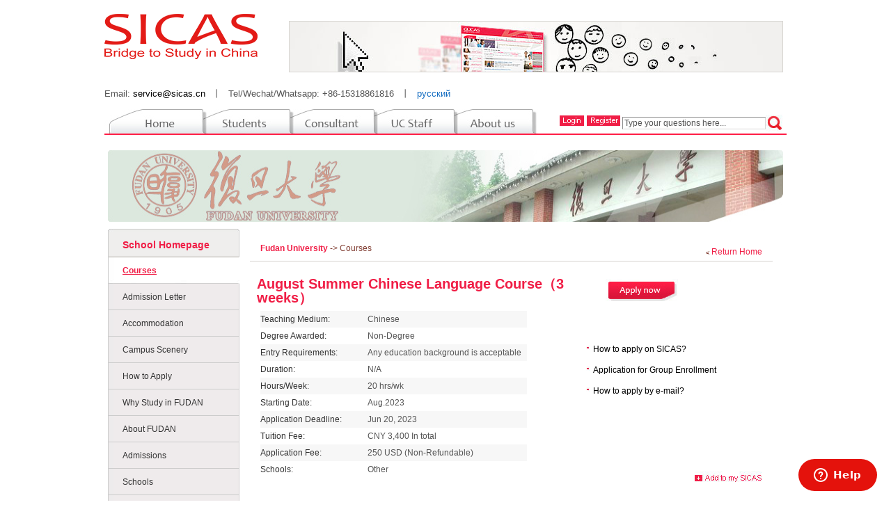

--- FILE ---
content_type: text/html
request_url: https://www.sicas.cn/school/91/Course_26179.shtml
body_size: 9540
content:
<!DOCTYPE html PUBLIC "-//W3C//DTD XHTML 1.0 Transitional//EN" "http://www.w3.org/TR/xhtml1/DTD/xhtml1-transitional.dtd">
<html xmlns="http://www.w3.org/1999/xhtml" xml:lang="en" lang="en">
<head>
<meta name=viewport content="width=device-width, initial-scale=1">
<meta http-equiv="Content-Type" content="text/html; charset=utf-8" />
<title>study August Summer Chinese Language Course(in Chinese) in China, study in china, study 

August Summer Chinese Language Course (in Chinese) in Fudan University

 </title>
<meta name="keywords" content="study August Summer Chinese Language Course(in Chinese) in China, study in china, study 

August Summer Chinese Language Course (in Chinese) in Fudan University

 " />
<meta name="description" content="August Summer Chinese Language Course(in Chinese) in Fudan University is taught in Chinese with the course duration of 3 weeks. 

SICAS(Study In China Admission System) offers  online admission for 
international students to Study in  Fudan University in the most accurate, effective and safe way." />
<link rel="shortcut icon" type="image/x-icon" href="http://www.sicas.cn/favicon.ico" />
<link href="/style/public.css" rel="stylesheet" type="text/css" />
 <link href="/style/schoolab.css" rel="stylesheet" type="text/css" />
<script type="text/javascript" src="https://ajax.googleapis.com/ajax/libs/jquery/3.6.0/jquery.min.js"></script>
 <script src="https://www.sicas.cn/layer/layer.js" type="text/javascript"></script>
<script type="text/javascript" src="https://cdn.sicas.cn/js/top.js"></script>
<script type="text/javascript">
  function checkcollect(col_id)
  {
   var col_t = 1; 
   $.post("/ajax/checkCollect.aspx", { col_id: col_id, col_t: col_t }, function(data) { alert(data.info);  }, "json");
}
</script>
</head>
<body>
﻿<div class="head center">
<img src="/images/logo_sicas_red.png"  align="left" />
<div style="width:717px; height:82px; float:right; padding:10px 5px 0 30px; ">
<img class="border2" src="/images/banner02.jpg" align="right"/>
</div></div>
 <div style="width: 980px;font-size: 13px; padding: 5px 0; margin: 0px auto 2px;"><span>Email: <a style="font-size: 13px;" target="_blank" href="mailto:&#115;&#101;&#114;&#118;&#105;&#099;&#101;&#064;&#115;&#105;&#099;&#097;&#115;&#046;&#099;&#110;" rel="nofollow">&#115;&#101;&#114;&#118;&#105;&#099;&#101;&#064;&#115;&#105;&#099;&#097;&#115;&#046;&#099;&#110;</a></span><i style="margin:0 10px;font-style:normal">丨</i><span>Tel/Wechat/Whatsapp: +86-15318861816</span><i style="margin:0 10px;font-style:normal">丨</i><a style="color:#116BC0;" href='http://www.sicas.ru' target='_blank' rel="nofollow">русский</a></div><!--nav开始-->
<div class="nav2 center">      
<div class="left">
    <div class="tab">
        <table width="624" border="0" cellpadding="0" cellspacing="0">
            <tbody>
                <tr>
                    <td><a href="https://www.sicas.cn" onmouseover="showMenu(1)" onmouseout="outMenu(1)">
                        <img src="/images/top_1_white.gif" id="src1"  alt="index"/></a></td>
                    <td><a href="/Students/index.aspx" onmouseover="showMenu(2)" onmouseout="outMenu(2)">
                        <img src="/images/top_2_white.gif" id="src2" alt="student"/></a></td>
                    <td><a href="/Consultant/index.aspx" onmouseover="showMenu(3)" onmouseout="outMenu(3)">
                        <img src="/images/top_3_white.gif" id="src3" alt="consultant"/></a></td>
                    <td><a href="/SchoolLogin.aspx" onmouseover="showMenu(4)" onmouseout="outMenu(4)">
                        <img src="/images/top_4_white.gif" id="src4" alt="uc staff"/></a></td>
                    <td><a href="/About/index.aspx" onmouseover="showMenu(5)" onmouseout="outMenu(5)">
                        <img src="/images/top_5_white.gif" id="src5" alt="ablout us"/></a></td>
                </tr>
            </tbody>
        </table>
        </div>
  </div>
    
    <script type="text/javascript">
        var _menuid = 0;
        function showMenu(i)
        {
            if (i > 0)
            {
                $("#src" + i).attr("src", "/images/top_" + i + "_now.gif");
                if (i - 1 != _menuid)
                $("#src" + (i - 1)).attr("src", "/images/top_" + (i - 1) + "_pre.gif");
             }
        }
        function outMenu(i)
        {
            if (i != _menuid )
            {
                $("#src" + i).attr("src", "/images/top_" + i + "_white.gif");
                    if (i - 1 != _menuid)
                  $("#src" + (i - 1)).attr("src", "/images/top_" + (i - 1) + "_white.gif");
                  $("#src" + (_menuid - 1)).attr("src", "/images/top_" + (_menuid - 1) + "_pre.gif");
              }
        }
        function checkindex()
        {
            $.post("/ajax/checkindex.aspx", function(data) { $("#loginxx").html(data) }, "html");
        }
        window.onload = function()
        {
            showMenu(0);
            checkindex();
        }
        function loginout()
        {
              window.location.href='/logout.aspx';
//            window.parent.location.replace('<%=ResolveUrl("~/logout.aspx") %>'); // 
//            window.event.returnValue = false;
        }
</script>

 <script type="text/javascript">
     function checkfindfaq()
     {
         var url = "/faq/faq_l.aspx?s=pf";
         var faqkey = document.getElementById("key").value;
         if (faqkey != "")
             url += "&fkey=" + encodeURI(faqkey);
         window.location.href = url;
      }
 </script>
 
 
<div class="right">
    <div class="minnav">    <span class="f_r" style="margin-top:10px;line-height:24px" id="loginxx">
    
      
      </span></div>
  </div>
  
    </div>
<!--navend-->
<!--main start-->
<div class="main center">
  <div class="banner"><img  src="/images/schoollogo/20110930135545239.jpg"  width="970" height="103"  /></div>
  <!--main left开始-->
  <table width="100%" border="0" cellspacing="0" cellpadding="0">
    <tr>
      <td width="19%" valign="top" style="background-color:#fff;"><div class="leftnav"><img src="/images/08pic01.jpg" alt="School Homepage"/><div style="background:url(/images/icon10.jpg) bottom no-repeat ; height:36px; line-height:36px;  border-left: solid 1px #cccccc; border-right: solid 1px #cccccc; padding-left:20px; font-weight:bold; background-color:#efeeed; " class="link1" ><a href="/School/91/index.shtml" style="font-size:14px;">School Homepage</a></div>
<ul>
      <li><a href="/School/SchoolCourses.aspx?id=91&d=2">Courses</a></li>
      <li><a href="/School/SchoolLetter.aspx?id=91">Admission Letter</a></li>
      <li><a href="/School/91/1170.shtml">Accommodation</a></li><li><a href="/School/91/1173.shtml">Campus Scenery</a></li><li><a href="/School/91/1166.shtml">How to Apply</a></li><li><a href="/School/91/1167.shtml">Why Study in FUDAN</a></li><li><a href="/School/91/1168.shtml">About FUDAN</a></li><li><a href="/School/91/1169.shtml">Admissions</a></li><li><a href="/School/91/2314.shtml">Schools</a></li><li><a href="/School/91/1171.shtml">Fees</a></li><li><a href="/School/Scholarships/ScholarshipsList.aspx?id=91">Scholarships</a></li><li><a href="/School/91/2739.shtml">Students services</a></li><li><a href="/School/91/2115.shtml">News</a></li>
      </ul>
</div>
<div style="background-color:#FFF;  overflow:hidden; padding-bottom:6px;"><img src="/images/08pic04.jpg"  /></div>
<ul style="width:189px" id="autul">

</ul>
<script type="text/javascript">
    var aindex = 0;
    var auhmax = 0;
    var timerAuthor = null;
    function checkAuthorization() {
        if (aindex > auhmax)
            aindex = 0;
        $("#autul").find("li").hide().eq(aindex).fadeIn("normal");
        aindex++;
    }
    if (auhmax >= 1) {
        timerAuthor = window.setInterval("checkAuthorization()", 2000); 
    }
</script>
<!--<img src="/images/08pic05.jpg"  />
<ul style="width:189px;height:280px;overflow:hidden" id="school_adul">
<li ><a href="/Students/Info/Content_180412131924977.shtml" target='_blank'><img src="/AdSicas/scholarships_ad.jpg"  /></a></li>
<li style="display:none"><a href="/Students/Info/List_154_120515092715387.shtml" target='_blank'><img src="/AdSicas/letter_ad.jpg"  /></a></li>
<li style="display:none"><a href="/Students/Info/Content_180731191836510.shtml" target='_blank'><img src="/AdSicas/mbbs_ad.jpg"  /></a></li>
<li style="display:none"><a href="/Students/Info/Content_18080911234364.shtml" target='_blank'><img src="/AdSicas/enginer_ad.jpg"  /></a></li>
</ul>-->
 <!--
<script type="text/javascript">
    var sadindex = 1;
    var timerSchool = null;
    function checkSchoolAd() {
        if (sadindex > 3)
            sadindex = 0;
        $("#school_adul").find("li").hide().eq(sadindex).fadeIn("normal");
        sadindex++;
    }
    timerSchool = window.setInterval("checkSchoolAd()", 3000); 
</script>
-->
</td>
      <td width="81%" valign="top"><div class="right">
          <div style="height:36px; border-bottom: solid 1px #d7d5d1; line-height:36px; padding-left:15px; padding-right:15px;"><span class="f_r" style="padding-top:5px;" ><img src="/images/icon11.jpg" align="absmiddle"  /> <span class="link1"><a href="/School/91/">Return Home</a></span></span><span class="link6"><a href="http://www.sicas.cn/School/91" alt="Fudan University">Fudan University </a></span><span style=" color:#823f34;">-> Courses</span></div>
          <div class="rightz">
            <div style="padding-top:8px;">
              <table width="100%" border="0" cellspacing="0" cellpadding="0">
                <tr>
                  <td width="70%"><h1 class="wen20">August Summer Chinese Language Course（3 weeks）</h1></td>
                  <td width="12%"><img src="/images/08pic06.jpg" id="Apply_Id" onclick="ApplyToMy(26179)" style="cursor:pointer"   /></td>
                  <td width="18%" align="right"> </td>
                </tr>
              </table>
            </div>
            <div class="rightt2">
              <div class="bgnei" style="padding-left:5px;">
                <table width="100%" border="0" cellspacing="0" cellpadding="0">
                  <tr class="t1">
                    <td width="40%" height="24" class="wen33 font11">Teaching Medium:</td>
                    <td width="60%"  class="font11">Chinese</td>
                  </tr>
                  <tr>
                    <td height="24"  class="wen33 font11">Degree Awarded:</td>
                    <td  class="font11">Non-Degree </td>
                  </tr>
                  <tr class="t1">
                    <td height="24"  class="wen33 font11">Entry Requirements:</td>
                    <td  class="font11">Any education background is acceptable </td>
                  </tr>
                  <tr>
                    <td height="24"  class="wen33 font11">Duration:</td>
                    <td  class="font11">N/A  </td>
                  </tr>
                  <tr class="t1">
                    <td height="24"  class="wen33 font11">Hours/Week:</td>
                    <td  class="font11">20   hrs/wk </td>
                  </tr>
                  <tr >
                    <td height="24"  class="wen33 font11">Starting Date:</td>
                    <td  class="font11">Aug.2023 </td>
                  </tr>
                  <tr class="t1">
                    <td height="24"  class="wen33 font11">Application Deadline:</td>
                    <td  class="font11">Jun 20, 2023 </td>
                  </tr>
                  <tr >
                    <td height="24" class="wen33 font11">Tuition Fee:<br /></td>
                    <td  class="font11">CNY 3,400  In total</td>
                  </tr>
                  <tr class="t1">
                    <td height="24" class="wen33 font11">Application Fee:<br /></td>
                    <td  class="font11">250 USD (Non-Refundable) </td>
                  </tr>
                  <tr   >
                    <td height="24" class="wen33 font11">Schools:</td>
                    <td  class="font11">Other</td>
                  </tr>
                </table>
              </div>
              <div style="float:left; width:340px;">
                <table width="100%" border="0" cellspacing="0" cellpadding="0">
                  <tr>
                    <td valign="top" height="198"><div class="bgright">
                        <!--course-->
<ul>
<li><a href='/Students/Info/Content_110625102317316.shtml'>How to apply on SICAS?</a></li>
<li><a >Application for Group Enrollment</a></li>
 <li><a href='/Students/Info/Content_120505151055974.shtmll'>How to apply by e-mail?</a> </li>
</ul>
<!--course-->
                      </div></td>
                  </tr>
                  <tr>
                    <td align="right"><a href="javascript:;" id="Coll_Id"  onclick="CompareToMy(26179)" ><img src="/images/08pic08.jpg"  border="0"  /></a></td>
                  </tr>
                </table>
              </div>
            </div>
            <div class="rightt3">
              <div class=" left">
                <div class="bt "><span class="f_r" onclick="coursedeatil()"><img src="/images/08icon10.jpg" style="cursor:pointer;"  /></span><span class="link11"><a href="#">Program Description</a></span></div>
                <div class="zhu">
                  <p><span class="wen33"  id="coursedeatil"><p>
	<strong><span style="font-family:Arial;font-size:12px;">Hosting Department: </span></strong><span style="font-family:Arial;font-size:12px;">International Cultural Exchange School, 
Fudan University.</span> 
</p>
<p>
	<strong><span style="font-family:Arial;font-size:12px;">Course Schedule</span></strong> 
</p>
<p>
	<span style="font-family:Arial;font-size:12px;">Below are the 4 weeks curriculum, you can choose to study 2 weeks, 3 weeks or 
4 weeks.</span> 
</p>
<table class="table_nice" cellspacing="0" cellpadding="2" border="1" style="width:40%;">
	<tbody>
		<tr>
			<th colspan="2">
				<span style="font-family:Arial;font-size:12px;">No.</span> 
			</th>
			<th colspan="2">
				<span style="font-family:Arial;font-size:12px;">Date</span> 
			</th>
			<th colspan="2">
				<span style="font-family:Arial;font-size:12px;">Day</span> 
			</th>
			<th>
				<span style="font-family:Arial;font-size:12px;">Morning</span> 
			</th>
			<th>
				<span style="font-family:Arial;font-size:12px;">Afternoon</span> 
			</th>
			<th>
				<span style="font-family:Arial;font-size:12px;">Evening</span> 
			</th>
		</tr>
		<tr>
			<td colspan="2">
				<span style="font-family:Arial;font-size:12px;">1</span> 
			</td>
			<td colspan="2">
				<span style="font-family:Arial;font-size:12px;">8/4</span> 
			</td>
			<td colspan="2">
				<br />
<span style="font-family:Arial;font-size:12px;">(Sat)</span> 
			</td>
			<td colspan="3">
				<span style="font-family:Arial;font-size:12px;">Registration 9:00- 17:00</span><br />
<span style="font-family:Arial;font-size:12px;">Room 409, Guanghua Building(East 
Sub-building), No. 220 Handan Road, Fudan University</span> 
			</td>
		</tr>
		<tr>
			<td colspan="2">
				<span style="font-family:Arial;font-size:12px;">2</span> 
			</td>
			<td colspan="2">
				<span style="font-family:Arial;font-size:12px;">8/5</span> 
			</td>
			<td colspan="2">
				<br />
<span style="font-family:Arial;font-size:12px;">(Sun)</span> 
			</td>
			<td colspan="3">
				<span style="font-family:Arial;font-size:12px;">9:00 Placement Test</span><br />
<span style="font-family:Arial;font-size:12px;">The Fifth and Fourth Floors, Guanghua 
Building(East Sub-building), No. 220 Handan Road, Fudan 
University</span><br />
<span style="font-family:Arial;font-size:12px;">14:00&nbsp;students and teachers meet in classes; buying textbooks </span><br />
<span style="font-family:Arial;font-size:12px;">15:00 campus tour&nbsp; guided by teachers</span> 
			</td>
		</tr>
		<tr>
			<td colspan="2">
				<span style="font-family:Arial;font-size:12px;">3</span> 
			</td>
			<td colspan="2">
				<span style="font-family:Arial;font-size:12px;">8/6</span> 
			</td>
			<td colspan="2">
				<br />
<span style="font-family:Arial;font-size:12px;">(Mon)</span> 
			</td>
			<td>
				<span style="font-family:Arial;font-size:12px;">8:00---11:35 </span><br />
<span style="font-family:Arial;font-size:12px;">Chinese Lesson</span> 
			</td>
			<td>
				<span style="font-family:Arial;font-size:12px;">&nbsp;</span> 
			</td>
			<td>
				<span style="font-family:Arial;font-size:12px;">&nbsp;</span> 
			</td>
		</tr>
		<tr>
			<td colspan="2">
				<span style="font-family:Arial;font-size:12px;">4</span> 
			</td>
			<td colspan="2">
				<span style="font-family:Arial;font-size:12px;">8/7</span> 
			</td>
			<td colspan="2">
				<br />
<span style="font-family:Arial;font-size:12px;">(Tue)</span> 
			</td>
			<td>
				<span style="font-family:Arial;font-size:12px;">8:00---11:35 </span><br />
<span style="font-family:Arial;font-size:12px;">Chinese Lesson</span> 
			</td>
			<td>
				<span style="font-family:Arial;font-size:12px;">Taiji Boxing</span> 
			</td>
			<td>
				<span style="font-family:Arial;font-size:12px;">&nbsp;</span> 
			</td>
		</tr>
		<tr>
			<td colspan="2">
				<span style="font-family:Arial;font-size:12px;">5</span> 
			</td>
			<td colspan="2">
				<span style="font-family:Arial;font-size:12px;">8/8</span> 
			</td>
			<td colspan="2">
				<br />
<span style="font-family:Arial;font-size:12px;">(Wed)</span> 
			</td>
			<td>
				<span style="font-family:Arial;font-size:12px;">8:00---11:35 </span><br />
<span style="font-family:Arial;font-size:12px;">Chinese Lesson</span> 
			</td>
			<td>
				<span style="font-family:Arial;font-size:12px;">&nbsp;</span> 
			</td>
			<td>
				<span style="font-family:Arial;font-size:12px;">&nbsp;</span> 
			</td>
		</tr>
		<tr>
			<td colspan="2">
				<span style="font-family:Arial;font-size:12px;">6</span> 
			</td>
			<td colspan="2">
				<span style="font-family:Arial;font-size:12px;">8/9</span> 
			</td>
			<td colspan="2">
				<br />
<span style="font-family:Arial;font-size:12px;">(Thu)</span> 
			</td>
			<td>
				<span style="font-family:Arial;font-size:12px;">8:00---11:35 </span><br />
<span style="font-family:Arial;font-size:12px;">Chinese Lesson</span> 
			</td>
			<td>
				<span style="font-family:Arial;font-size:12px;">&nbsp;</span> 
			</td>
			<td>
				<br />
<span style="font-family:Arial;font-size:12px;">Huangpu River Cruise</span> 
			</td>
		</tr>
		<tr>
			<td colspan="2">
				<span style="font-family:Arial;font-size:12px;">7</span> 
			</td>
			<td colspan="2">
				<span style="font-family:Arial;font-size:12px;">8/10</span> 
			</td>
			<td colspan="2">
				<br />
<span style="font-family:Arial;font-size:12px;">(Fri)</span> 
			</td>
			<td>
				<span style="font-family:Arial;font-size:12px;">8:00---11:35 </span><br />
<span style="font-family:Arial;font-size:12px;">Chinese Lesson</span> 
			</td>
			<td>
				<span style="font-family:Arial;font-size:12px;">&nbsp;</span> 
			</td>
			<td>
				<span style="font-family:Arial;font-size:12px;">&nbsp;</span> 
			</td>
		</tr>
		<tr>
			<td colspan="2">
				<span style="font-family:Arial;font-size:12px;">8</span> 
			</td>
			<td colspan="2">
				<span style="font-family:Arial;font-size:12px;">8/11</span> 
			</td>
			<td colspan="2">
				<br />
<span style="font-family:Arial;font-size:12px;">(Sat)</span> 
			</td>
			<td colspan="3" rowspan="2">
				<span style="font-family:Arial;font-size:12px;">&nbsp;&nbsp; Free Time</span> 
			</td>
		</tr>
		<tr>
			<td colspan="2">
				<span style="font-family:Arial;font-size:12px;">9</span> 
			</td>
			<td colspan="2">
				<span style="font-family:Arial;font-size:12px;">8/12</span> 
			</td>
			<td colspan="2">
				<br />
<span style="font-family:Arial;font-size:12px;">(Sun)</span> 
			</td>
		</tr>
		<tr>
			<td colspan="2">
				<span style="font-family:Arial;font-size:12px;">10</span> 
			</td>
			<td colspan="2">
				<span style="font-family:Arial;font-size:12px;">8/13</span> 
			</td>
			<td colspan="2">
				<br />
<span style="font-family:Arial;font-size:12px;">(Mon)</span> 
			</td>
			<td>
				<span style="font-family:Arial;font-size:12px;">8:00---11:35 </span><br />
<span style="font-family:Arial;font-size:12px;">Chinese Lesson</span> 
			</td>
			<td>
				<span style="font-family:Arial;font-size:12px;">1:30－4:30 </span><br />
<span style="font-family:Arial;font-size:12px;">Tour payment</span> 
			</td>
			<td>
				<span style="font-family:Arial;font-size:12px;">&nbsp;</span> 
			</td>
		</tr>
		<tr>
			<td colspan="2">
				<span style="font-family:Arial;font-size:12px;">11</span> 
			</td>
			<td colspan="2">
				<span style="font-family:Arial;font-size:12px;">8/14</span> 
			</td>
			<td colspan="2">
				<br />
<span style="font-family:Arial;font-size:12px;">(Tue)</span> 
			</td>
			<td>
				<span style="font-family:Arial;font-size:12px;">8:00---11:35 </span><br />
<span style="font-family:Arial;font-size:12px;">Chinese Lesson</span> 
			</td>
			<td>
				<span style="font-family:Arial;font-size:12px;">Lecture on Chinese knot</span> 
			</td>
			<td>
				<span style="font-family:Arial;font-size:12px;">&nbsp;</span> 
			</td>
		</tr>
		<tr>
			<td colspan="2">
				<span style="font-family:Arial;font-size:12px;">12</span> 
			</td>
			<td colspan="2">
				<span style="font-family:Arial;font-size:12px;">8/15</span> 
			</td>
			<td colspan="2">
				<br />
<span style="font-family:Arial;font-size:12px;">(Wed)</span> 
			</td>
			<td>
				<span style="font-family:Arial;font-size:12px;">8:00---11:35 </span><br />
<span style="font-family:Arial;font-size:12px;">Chinese Lesson</span> 
			</td>
			<td>
				<span style="font-family:Arial;font-size:12px;">&nbsp;</span> 
			</td>
			<td>
				<span style="font-family:Arial;font-size:12px;">&nbsp;</span> 
			</td>
		</tr>
		<tr>
			<td colspan="2">
				<span style="font-family:Arial;font-size:12px;">13</span> 
			</td>
			<td colspan="2">
				<span style="font-family:Arial;font-size:12px;">8/16</span> 
			</td>
			<td colspan="2">
				<br />
<span style="font-family:Arial;font-size:12px;">(Thu)</span> 
			</td>
			<td>
				<span style="font-family:Arial;font-size:12px;">8:00---11:35 </span><br />
<span style="font-family:Arial;font-size:12px;">Chinese Lesson</span> 
			</td>
			<td>
				<br />
<span style="font-family:Arial;font-size:12px;">Visiting Shanghai Museum</span> 
			</td>
			<td>
				<span style="font-family:Arial;font-size:12px;">&nbsp;</span> 
			</td>
		</tr>
		<tr>
			<td colspan="2">
				<span style="font-family:Arial;font-size:12px;">14</span> 
			</td>
			<td colspan="2">
				<span style="font-family:Arial;font-size:12px;">8/17</span> 
			</td>
			<td colspan="2">
				<br />
<span style="font-family:Arial;font-size:12px;">(Fri)</span> 
			</td>
			<td>
				<span style="font-family:Arial;font-size:12px;">8:00---11:35 </span><br />
<span style="font-family:Arial;font-size:12px;">Chinese Lesson</span> 
			</td>
			<td>
				<span style="font-family:Arial;font-size:12px;">&nbsp;</span> 
			</td>
			<td>
				<span style="font-family:Arial;font-size:12px;">&nbsp;</span> 
			</td>
		</tr>
		<tr>
			<td colspan="2">
				<span style="font-family:Arial;font-size:12px;">15</span> 
			</td>
			<td colspan="2">
				<span style="font-family:Arial;font-size:12px;">8/18</span> 
			</td>
			<td colspan="2">
				<br />
<span style="font-family:Arial;font-size:12px;">(Sat)</span> 
			</td>
			<td colspan="3">
				<span style="font-family:Arial;font-size:12px;">One day tour (320yuan per person) </span><br />
<span style="font-family:Arial;font-size:12px;">Route A. Suzhou , Route B. 
Xi Tang, Route C.Wu Zhen .320 RMB per person. Students can apply freely and we 
will start with a minimum of 10 students.</span> 
			</td>
		</tr>
		<tr>
			<td colspan="2">
				<span style="font-family:Arial;font-size:12px;">16</span> 
			</td>
			<td colspan="2">
				<span style="font-family:Arial;font-size:12px;">8/19</span> 
			</td>
			<td colspan="2">
				<br />
<span style="font-family:Arial;font-size:12px;">(Sun)</span> 
			</td>
			<td colspan="3">
				<span style="font-family:Arial;font-size:12px;">&nbsp; Free Time</span> 
			</td>
		</tr>
		<tr>
			<td colspan="2">
				<span style="font-family:Arial;font-size:12px;">17</span> 
			</td>
			<td colspan="2">
				<span style="font-family:Arial;font-size:12px;">8/20</span> 
			</td>
			<td colspan="2">
				<br />
<span style="font-family:Arial;font-size:12px;">(Mon)</span> 
			</td>
			<td>
				<span style="font-family:Arial;font-size:12px;">8:00---11:35 </span><br />
<span style="font-family:Arial;font-size:12px;">Chinese Lesson</span> 
			</td>
			<td>
				<span style="font-family:Arial;font-size:12px;">1:30－4:30 </span><br />
<span style="font-family:Arial;font-size:12px;">Tour payment</span> 
			</td>
			<td>
				<span style="font-family:Arial;font-size:12px;">&nbsp;</span> 
			</td>
		</tr>
		<tr>
			<td colspan="2">
				<span style="font-family:Arial;font-size:12px;">18</span> 
			</td>
			<td colspan="2">
				<span style="font-family:Arial;font-size:12px;">8/21</span> 
			</td>
			<td colspan="2">
				<br />
<span style="font-family:Arial;font-size:12px;">(Tue)</span> 
			</td>
			<td>
				<span style="font-family:Arial;font-size:12px;">8:00---11:35 </span><br />
<span style="font-family:Arial;font-size:12px;">Chinese Lesson</span> 
			</td>
			<td>
				<span style="font-family:Arial;font-size:12px;">2:00--4:00 Chinese Calligraphy</span> 
			</td>
			<td>
				<span style="font-family:Arial;font-size:12px;">&nbsp;</span> 
			</td>
		</tr>
		<tr>
			<td colspan="2">
				<span style="font-family:Arial;font-size:12px;">19</span> 
			</td>
			<td colspan="2">
				<span style="font-family:Arial;font-size:12px;">8/22</span> 
			</td>
			<td colspan="2">
				<span style="font-family:Arial;font-size:12px;">(Wed)</span> 
			</td>
			<td>
				<span style="font-family:Arial;font-size:12px;">8:00---11:35 </span><br />
<span style="font-family:Arial;font-size:12px;">Chinese Lesson</span> 
			</td>
			<td>
				<span style="font-family:Arial;font-size:12px;">&nbsp;</span> 
			</td>
			<td>
				<span style="font-family:Arial;font-size:12px;">&nbsp;</span> 
			</td>
		</tr>
		<tr>
			<td colspan="2">
				<span style="font-family:Arial;font-size:12px;">20</span> 
			</td>
			<td colspan="2">
				<span style="font-family:Arial;font-size:12px;">8/23</span> 
			</td>
			<td colspan="2">
				<br />
<span style="font-family:Arial;font-size:12px;">(Thu)</span> 
			</td>
			<td>
				<span style="font-family:Arial;font-size:12px;">8:00---11:35 </span><br />
<span style="font-family:Arial;font-size:12px;">Chinese Lesson</span> 
			</td>
			<td>
				<span style="font-family:Arial;font-size:12px;">&nbsp;</span> 
			</td>
			<td>
				<span style="font-family:Arial;font-size:12px;">6:00 </span><br />
<span style="font-family:Arial;font-size:12px;">Acrobatics show</span> 
			</td>
		</tr>
		<tr>
			<td colspan="2">
				<span style="font-family:Arial;font-size:12px;">21</span> 
			</td>
			<td colspan="2">
				<span style="font-family:Arial;font-size:12px;">8/24</span> 
			</td>
			<td colspan="2">
				<br />
<span style="font-family:Arial;font-size:12px;">(Fri)</span> 
			</td>
			<td>
				<span style="font-family:Arial;font-size:12px;">8:00---11:35 </span><br />
<span style="font-family:Arial;font-size:12px;">Chinese Lesson</span> 
			</td>
			<td>
				<span style="font-family:Arial;font-size:12px;">&nbsp;</span> 
			</td>
			<td>
				<span style="font-family:Arial;font-size:12px;">&nbsp;</span> 
			</td>
		</tr>
		<tr>
			<td colspan="2">
				<span style="font-family:Arial;font-size:12px;">22</span> 
			</td>
			<td colspan="2">
				<span style="font-family:Arial;font-size:12px;">8/25</span> 
			</td>
			<td colspan="2">
				<br />
<span style="font-family:Arial;font-size:12px;">(Sat)</span> 
			</td>
			<td colspan="3" rowspan="2">
				<span style="font-family:Arial;font-size:12px;">Two days’ tour(630yuan &nbsp;per person and 700 yuan/ per 
person)</span><br />
<span style="font-family:Arial;font-size:12px;">Route A. Hangzhou(630 yuan/per person), Route B. Nanjing(700 yuan/per 
person). Students can apply freely and we will start with a minimum of 10 
students.</span> 
			</td>
		</tr>
		<tr>
			<td colspan="2">
				<span style="font-family:Arial;font-size:12px;">23</span> 
			</td>
			<td colspan="2">
				<span style="font-family:Arial;font-size:12px;">8/26</span> 
			</td>
			<td colspan="2">
				<br />
<span style="font-family:Arial;font-size:12px;">(Sun)</span> 
			</td>
		</tr>
		<tr>
			<td colspan="2">
				<span style="font-family:Arial;font-size:12px;">24</span> 
			</td>
			<td colspan="2">
				<span style="font-family:Arial;font-size:12px;">8/27</span> 
			</td>
			<td colspan="2">
				<br />
<span style="font-family:Arial;font-size:12px;">(Mon)</span> 
			</td>
			<td>
				<span style="font-family:Arial;font-size:12px;">8:00---11:35 </span><br />
<span style="font-family:Arial;font-size:12px;">Chinese Lesson</span> 
			</td>
			<td>
				<span style="font-family:Arial;font-size:12px;">&nbsp;</span> 
			</td>
			<td>
				<span style="font-family:Arial;font-size:12px;">&nbsp;</span> 
			</td>
		</tr>
		<tr>
			<td colspan="2">
				<span style="font-family:Arial;font-size:12px;">25</span> 
			</td>
			<td colspan="2">
				<span style="font-family:Arial;font-size:12px;">8/28</span> 
			</td>
			<td colspan="2">
				<br />
<span style="font-family:Arial;font-size:12px;">(Tue)</span> 
			</td>
			<td>
				<span style="font-family:Arial;font-size:12px;">8:00---11:35 </span><br />
<span style="font-family:Arial;font-size:12px;">Chinese Lesson</span> 
			</td>
			<td>
				<span style="font-family:Arial;font-size:12px;">1:30--3:30Lecture on Chinese painting</span> 
			</td>
			<td>
				<span style="font-family:Arial;font-size:12px;">&nbsp;</span> 
			</td>
		</tr>
		<tr>
			<td colspan="2">
				<span style="font-family:Arial;font-size:12px;">26</span> 
			</td>
			<td colspan="2">
				<span style="font-family:Arial;font-size:12px;">8/29</span> 
			</td>
			<td colspan="2">
				<span style="font-family:Arial;font-size:12px;">(Wed)</span> 
			</td>
			<td colspan="2">
				<span style="font-family:Arial;font-size:12px;">8:00---11:35 </span><br />
<span style="font-family:Arial;font-size:12px;">Chinese Lesson</span> 
			</td>
			<td>
				<span style="font-family:Arial;font-size:12px;">&nbsp;</span> 
			</td>
		</tr>
		<tr>
			<td colspan="2">
				<span style="font-family:Arial;font-size:12px;">27</span> 
			</td>
			<td colspan="2">
				<span style="font-family:Arial;font-size:12px;">8/30</span> 
			</td>
			<td colspan="2">
				<br />
<span style="font-family:Arial;font-size:12px;">(Thu)</span> 
			</td>
			<td colspan="2">
				<span style="font-family:Arial;font-size:12px;">&nbsp;9:00--10:30</span><br />
<span style="font-family:Arial;font-size:12px;">Test</span> 
			</td>
			<td>
				<span style="font-family:Arial;font-size:12px;">&nbsp;</span> 
			</td>
		</tr>
		<tr>
			<td colspan="2">
				<span style="font-family:Arial;font-size:12px;">28</span> 
			</td>
			<td colspan="2">
				<span style="font-family:Arial;font-size:12px;">8/31</span> 
			</td>
			<td colspan="2">
				<br />
<span style="font-family:Arial;font-size:12px;">(Fri)</span> 
			</td>
			<td colspan="2">
				<span style="font-family:Arial;font-size:12px;">9:00- 11:30 Analysis, certificate and transcript issued</span> 
			</td>
			<td>
				<span style="font-family:Arial;font-size:12px;">&nbsp;</span> 
			</td>
		</tr>
	</tbody>
</table>
<p>
	<span style="font-family:Arial;font-size:12px;">Once going to class, the tuition fee is not refundable. Please read the 
schedule carefully before attending school.</span><br />
<span style="font-family:Arial;font-size:12px;">The visa before students come to 
register must be get by themselves</span> 
</p>
<span style="font-family:Arial;font-size:12px;"></span><br /></span></p>
                </div>
              </div>
              <div class="rightt">
                <div class="bt "><span class="link11"><a href="#">Entry Requirements</a></span></div>
                <div style="padding:5px 5px 15px 5px; "> <ul>
	<li>
		<span style="font-family:Arial;font-size:12px;">Above 16 years old&nbsp;</span> 
	</li>
</ul> </div>
                <div class="bt "><span class="link11"><a href="#">Application Materials</a></span></div>
                <div style="padding:5px 5px 15px 5px; "><span class="wen33"><ol>
	<li style="margin-bottom:15px;">
		<span style="font-size:12px;font-family:Arial;"><strong>Passport Photocopy </strong></span><br />
<span class="xx" style="font-size:12px;font-family:Arial;">With name, 
passport number &amp; expiration date, and photo included</span> 
	</li>
	<li style="margin-bottom:15px;">
		<span style="font-size:12px;font-family:Arial;"><strong>Passport photo </strong></span><br />
<span class="xx" style="font-size:12px;font-family:Arial;">A recent 
passport-sized photo of the applicant</span> 
	</li>
	<li style="margin-bottom:15px;">
		<span style="font-size:12px;font-family:Arial;"><strong>Cover of Ordinary Passport&nbsp;</strong></span> 
	</li>
</ol></span> </div>
                <div class="bt "><span class="link11"><a href="#">Find out more</a></span></div>
                <div style="padding:5px 5px 15px 5px; " class="  link7 faq ">
                  <ul>
                    <li><a href="/School/91/1171.shtml">Fees</a></li>
                    <li><a href="/School/91/1170.shtml">Accommodation options and costs </a></li>
                    <li><a href="/School/91/1169.shtml">Admissions </a></li>
                    <li><a href="/School/91/1173.shtml">Campus Scenes </a></li>
                    <li><a href="/School/91/1166.shtml">How to apply through SICAS </a></li>
                    <li><a href="/AboutUs/Info/Content_111110170146826.shtml">Application Help </a></li>
                  </ul>
                </div>
              </div>
            </div>
            <div style="padding-top:8px; width:740px; float:left; height:auto; overflow:hidden;">
              <div style="height:26px; line-height:26px; " class="link10"><a href="#">Questions about this program</a></div>
              <div style="height:43px; padding-left:6px;">
                <form id="form1" name="form1" method="post" action="">
                  <input name="question" type="text" id="question" style="border-bottom: solid 1px #e6e6e6; border-right: solid 1px #e6e6e6; border-left: solid 1px #9c9c9c; border-top: solid 1px #9c9c9c; height:20px; width:744px;" onfocus="ask(26179)" value="input your question,you will receive the answer via email within 3 working days. " maxlength="300" />
                  <table width="100%" border="0" cellpadding="0" cellspacing="0" id="questiontable" style="display:none">
                    <tbody>
                      <tr>
                        <td height="30" colspan="2" valign="bottom" id="qttd"></td>
                      </tr>
                      <tr>
                        <td height="30" valign="bottom" style=" font-size:11px;color:#8a8a8a;"><span style="display: inline-block; *display: inline; *zoom: 1; padding-top:10px;">
                          <input id="isfront" type="checkbox" name="isfront" value='0'/>
                          </span> <span style="display: inline-block; *display: inline; *zoom: 1;line-height:20px;">Make the question private</span></td>
                        <td align="right" valign="bottom" style=" font-size:11px;color:#8a8a8a; line-height:20px;">The maximum number of characters you can input is 300.</td>
                      </tr>
                      <tr>
                        <td height="30" colspan="2" valign="bottom"><input id="submit" type="button" value="Submit" style="width:60px;" />
                          <input id="cancel" type="button" value="Cancel" style="width:60px;" /></td>
                      </tr>
                    </tbody>
                  </table>
                </form>
              </div>
             
            </div>
          </div>
        </div></td>
    </tr>
  </table>
</div>
<!--mainend-->
<!--foot-->
﻿<div class="footer center">
    <div class="fq-nav">
        <dl>
            <dt>New to SICAS?</dt>
            <dd>
                <a href="/AboutUs/Info/Content_11062410500189.shtml">About SICAS </a>
            </dd>
            <dd>
                <a href="/AboutUs/Info/Content_110827161252691.shtml">Get to know SICAS</a>
            </dd>
            <dd>
                <a href="/Power_Page.aspx">Who Authorizes SICAS </a>
            </dd>
            <dd>
                <a href="/Students/Info/Content_110625143752276.shtml">Student Stories </a>
            </dd>
            <dd>
                <a href="/AboutUs/Info/Content_111110170146826.shtml">Contact us</a>
            </dd>
        </dl>
        <dl>
            <dt>Why Study in China</dt>
            <dd>
                <a href="/Students/Info/Content_110621173942906.shtml">Fees and Costs </a>
            </dd>
            <dd>
                <a href="/Students/Info/Content_1107061706366.shtml ">Chinese Proficiency Test</a>
            </dd>
            <dd>
                <a href="/Students/Info/Content_110622144336194.shtml">Getting a Student Visa</a>
            </dd>
            <dd>
                <a href="/Students/Info/Content_110625111532286.shtml">
                    Accommodation on/off Campus
                </a>
            </dd>
            <dd>
                <a href="/Students/Info/Content_110622150729975.shtml">Prepare Packing</a>
            </dd>
        </dl>
        <dl>
            <dt>Getting SICAS Help</dt>
            <dd>
                <a href="/AboutUs/Info/Content_111110170146826.shtml">Online Consultation </a>
            </dd>
            <dd>
                <a href="/faq/faq_n.aspx?t1=26">FAQs</a>
            </dd>
            <dd>
                <a href="/Students/Info/Content_110625102317316.shtml">Application Guide </a>
            </dd>
            <dd>
                <a href="/Students/Info/Content_11062216344564.shtml">Service Fees & Refund Conditions</a>
            </dd>  <dd><a href="/Students/Info/Content_120919172828405.shtml">News and Events</a></dd>
        </dl>
        <dl class="last">
            <dt>Follow Us</dt>
            <dd><a href="https://www.facebook.com/StudyinchinaforU" rel="nofollow">Facebook</a></dd>
   <dd> <a href="https://tiktok.com/@studyinchinawin" rel="nofollow">tiktok</a></dd>
   <dd><a href="https://www.instagram.com/sicas_studyinchinasystem" rel="nofollow">instagram</a></dd>
   <dd> <a href="https://www.youtube.com/channel/UCLRo7vsAPj5oiCxX1Q3d4VQ" rel="nofollow">youtube</a></dd>
            <dd>
               <a href="http://about.sicas.cn">Chinese version</a>
            </dd>
        </dl>
    </div>
    <div class="foot"> SICAS copyright 2007-2022,<span>  EduChinaLINK Co.,Ltd.</span> All Rights Reserved. &nbsp;&nbsp; <a href="https://beian.miit.gov.cn" rel="nofollow">鲁ICP备19064933号-1</a>|<a style="color:#ff0000;" href='https://www.sicas.cn/Theme/study_Medicine_in_China/index.shtml'>Study MBBS in China</a>|<a style="color:#ff0000;" href="https://www.sicas.cn/Theme/study_Engineering_in_China/index.shtml">Engineering in China</a></div>
</div>
 


<link href="http://www.sicas.cn/css/to_top.css" rel="stylesheet" type="text/css" />
<script src="https://cdn.sicas.cn/js/lrtk.js" type="text/javascript"></script>
<div class="s_scroll" style="display:none;">
    Top
</div>

<!-- Start of  Zendesk Widget script -->
<script id="ze-snippet" src="https://static.zdassets.com/ekr/snippet.js?key=309e2adb-f80e-4037-a492-06a1b76e712f"> </script>
<!-- End of  Zendesk Widget script -->


<script>
var _hmt = _hmt || [];
(function() {
  var hm = document.createElement("script");
  hm.src = "https://hm.baidu.com/hm.js?544885f92564a26b0f2dbb596f8a8c26";
  var s = document.getElementsByTagName("script")[0]; 
  s.parentNode.insertBefore(hm, s);
})();
</script>
<!-- Global site tag (gtag.js) - Google Analytics -->
<script async src="https://www.googletagmanager.com/gtag/js?id=UA-35079102-1"></script>
<script>
  window.dataLayer = window.dataLayer || [];
  function gtag(){dataLayer.push(arguments);}
  gtag('js', new Date());
  gtag('config', 'UA-35079102-1');
</script>



<script type="text/javascript">
var _gas = _gas || [];
_gas.push(['_setAccount', 'UA-175782577-1']); 
_gas.push(['_trackPageview']);
_gas.push(['_gasTrackForms']);
_gas.push(['_gasTrackOutboundLinks']);
_gas.push(['_gasTrackMaxScroll']);
_gas.push(['_gasTrackDownloads']);
_gas.push(['_gasTrackMailto']);

(function() {
var ga = document.createElement('script');
ga.type = 'text/javascript';
ga.async = true;
ga.src = 'https://dfs.yun300.cn/group1/M00/18/0E/rBQBG116ASmEA7CjAAAAAM7mhg04870.js';
var s = document.getElementsByTagName('script')[0];
s.parentNode.insertBefore(ga, s);
})();
</script>  
<!--footend-->
</body>
</html>


--- FILE ---
content_type: text/html; charset=utf-8
request_url: https://www.sicas.cn/ajax/checkindex.aspx
body_size: 0
content:
<a href="/StudentLogin.aspx"><img src="/images/log.gif" border="0"  alt="Login"></a>
<a href="/reg_student.aspx"><img src="/images/reg.gif" border="0"  alt="reg"></a>
<span class="link2">
 <img src="/images/search02.jpg" class="f_r" onclick="checkfindfaq_top()" id="btnLogin3" />
<input type="text" name="key" id="textkey" class="txt faqs" value="Type your questions here..." onfocus="javascript:this.value=''"/>
</span>


--- FILE ---
content_type: text/css
request_url: https://www.sicas.cn/style/public.css
body_size: 3619
content:
/*public css*/
body { margin: 0px; font-size:0.8rem}
ul { margin: 0; padding: 0; list-style: none; }
.wen20 { font-size: 20px; font-weight: bold; color: #f01e46; }
.wen202 { font-size: 20px; color: #f01e46; }
li { margin: 0; padding: 0; list-style: none; }
.f_r { float: right; }
.wenb { font-weight: bold; }
.wen33 { color: #333; }
.font11 { font-size: 12px; }
.table3 td { line-height: 15px; }
.table4 td { line-height: 12px; }
.font12 { font-size: 12px; }
.wengreen { color: #1365a9; }
.pl5 { padding-left: 13px; }
.wenred { color: #f01e46; }
.wen000 { color: #000; }
.wen555 { color: #444444; }
.wen14 { font-size: 14px; }
.wen88 { color: #888; }
.wenyel { color: #823f34; }
.tabbt { border-bottom: solid 1px #fff; color: #666; border-top: solid 1px #fff; background-color: #eeebeb; font-weight: bold; }
.t1 { background-color: #f7f7f7; }
.link1 a { color: #f01e46; text-decoration: none; }
.link1 a:hover { color: #f01e46; text-decoration: none; }
.link101 a { color: #666;text-decoration: none; }
.link101 a:hover { color: #f01e46;  font-weight: bold; text-decoration: none; }
.link2 a { color: #823f34; text-decoration: none; }
.link2 a:hover { color: #823f34; text-decoration: none; }
.link3 a { color: #116bc0; text-decoration: none; }
.link3 a:hover { color: #555;text-decoration: none; }
.link4 a { color: #f01e46; text-decoration: none; }
.link4 a:hover { color: #f01e46;text-decoration: underline; }
.link5 a { color: #f01e46;  text-decoration: none; }
.link5 a:hover { color: #f01e46;  font-weight: bold; text-decoration: underline; }
.link6 a { color: #f01e46;  text-decoration: none; font-weight: bold; }
.link6 { color: #823f34; text-decoration: none; font-weight: bold; }
.link6 a:hover { color: #555;  font-weight: bold; text-decoration: underline; }
.link7 a { color: #f01e46; text-decoration: underline; }
.link7 a:hover { color: #555; text-decoration: underline; }
.link8 a { color: #116bc0;text-decoration: underline; }
.link8 a:hover { color: #f01e46;  text-decoration: underline; }
.link9 a { color: #823f34; text-decoration: none; }
.link9 a:hover { color: #823f34; text-decoration: none; }
.link10 a { color: #75453b; font-weight: bold; text-decoration: none; }
.link10 a:hover { color: #f01e46; font-weight: bold; text-decoration: none; }
.link11 a { color: #116bc0; font-weight: bold; text-decoration: none; }
.link11 a:hover { color: #555; font-weight: bold; text-decoration: none; }
.link12 a { color: #555;  text-decoration: underline; }
.link12 a:hover { color: #f01e46; text-decoration: underline; }
.link13 a { color: #666; text-decoration: none; }
.link13 a:hover { color: #f01e46;  text-decoration: none; }
.linkjxj a { color: #4b4747;text-decoration: none; }
.linkjxj a:hover { color: #4b4747; text-decoration: underline; }
.link14 a { color: #f01e46;  font-weight: bold; text-decoration: none; }
.link14 a:hover { color: #f01e46;  font-weight: bold; text-decoration: none; }
.link15 a { color: #823f34; text-decoration: none; font-weight: bold; }
.link15 { color: #823f34; text-decoration: none; font-weight: bold; }
.wztitle { color: #823f34; text-decoration: none; font-weight: bold; display: inline; }
.link15 a:hover { color: #f01e46;  font-weight: bold; text-decoration: underline; }
.link16 a { color: #777; text-decoration: none; }
.link16 a:hover { color: #4b4747; text-decoration: underline; }
.link17 a { color: #116BC0;  text-decoration: none; }
.link17 a:hover { color: #f01e46; text-decoration: underline; }
.border { border: solid #e7e6e3 3px; }
.border2 { border: solid 1px #d7d5d1; }
.border3 { padding: 4px; border: solid 1px #e6e3e3; }
.border4 { border: solid 3px #fff; }
.wztitle a { color: #823f34; text-decoration: none; font-weight: bold; }
.wztitle { color: #823f34;  text-decoration: none; font-weight: bold; display: inline; }
.wztitle a:hover { color: #f01e46; }
.linkbt a { background: (../images/08pic02.jpg) repeat-y; border-bottom: solid 1px #d0cdcd; height: 36px; line-height: 36px; border-left: solid 1px #cccccc; border-right: solid 1px #ccc; padding-left: 10px; font-weight: bold; background-color: #eeebeb; display: block; }
.linkbt a:hover { background: url(../images/icon10.jpg) bottom no-repeat; height: 36px; line-height: 36px; border-left: solid 1px #cccccc; border-right: solid 1px #fff; padding-left: 20px; font-weight: bold; background-color: #fff; display: block; }

a:hover { color: #f01e46; text-decoration: underline; }
.center { margin-left: auto; margin-right: auto; }

.pt8 { padding-top: 8px; }
.pdt15 { padding-top: 20px; }
.pdl10 { padding-left: 10px; }
.pdr10 { padding-right: 10px; }
.pdl { padding: 0 4px; }
.table2 td { background: url(../images/09pic05.jpg) repeat-x bottom; }
#table2 td { background: url(../images/09pic05.jpg) repeat-x bottom; }
/*head css*/
.head { width: 980px; height: 100px; line-height: 100px; }
.nav { width: 980px; height: 35px; padding-top: 13px; border-bottom: solid 2px #ff1e46; overflow: hidden; margin-bottom: 1px; }
.nav .left { width: 624px; height: 35px; float: left; overflow: hidden; }
.nav .right { width: 232px; height: 33px; float: right; padding-left: 120px; padding-top: 2px; overflow: hidden; }
.nav2 { width: 980px; height: 40px; border-bottom: solid 2px #ff1e46; overflow: hidden; margin-bottom: 1px; margin-top: 2px; }
.nav2 .left { width: 624px; height: 35px; float: left; overflow: hidden; padding-top: 5px; }
#TabTab03Con1 { width: 320px; height: 0px; line-height: 0px; }
#TabTab03Con2 { width: 320px; height: 0px; line-height: 0px; }
.xixi1 { width: 624px; height: 35px; line-height: 27px; background-image: url(../images/nav01.jpg); cursor: pointer; }
.xixi2 { width: 624px; height: 35px; line-height: 27px; background-image: url(../images/nav02.jpg); cursor: pointer; }
.xixi3 { width: 624px; height: 35px; line-height: 27px; background-image: url(../images/nav03.jpg); cursor: pointer; }
.xixi4 { width: 624px; height: 35px; line-height: 27px; background-image: url(../images/nav04.jpg); cursor: pointer; }
.xixi5 { width: 624px; height: 35px; line-height: 27px; background-image: url(../images/nav05.jpg); cursor: pointer; }
.tab1 { width: 140px; height: 35px; line-height: 27px; float: left; text-align: center; cursor: pointer; }
.tab2 { width: 125px; height: 35px; line-height: 27px; float: left; text-align: center; cursor: pointer; color: #898886; }
.tab3 { width: 125px; height: 35px; line-height: 27px; float: left; text-align: center; cursor: pointer; color: #ffffff; }
.tab4 { width: 110px; height: 35px; line-height: 27px; float: left; text-align: center; cursor: pointer; color: #ffffff; }
.tab5 { width: 110px; height: 35px; line-height: 27px; float: left; text-align: center; cursor: pointer; color: #ffffff; }
#minnav { width: 955px; height: 39px; line-height: 39px; padding-left: 10px; padding-right: 5px; }
.main { width: 970px; height: auto; overflow: hidden; padding-bottom: 30px; margin-top: 10px }
/*foot css*/
.foot { width: 960px; font-size: 12px; height: 60px; background: #F2F2F2; line-height: 30px; padding-left: 20px; padding-top: 3px; color: #999; margin-bottom: 10px; }
.foot span a { color: #776; }
*html .sear { height: 20px; line-height: 13px; background: url(../images/search.jpg) no-repeat 0 0px; border: none; padding-left: 54px; padding-top: 6px; color: #999; width: 128px; float: left; font-size: 12px; }
* + html .sear { height: 20px; line-height: 13px; background: url(../images/search.jpg) no-repeat 0 0px; border: none; padding-left: 54px; padding-top: 6px; color: #999; width: 128px; float: left; font-size: 12px; }
.sear { height: 23px; line-height: 22px\9; background: url(../images/search.jpg) no-repeat 0 2px; border: none; padding-left: 54px; color: #999; width: 130px; float: left; font-size: 12px; }
.sear { height: 23px; background: url(../images/search.jpg) no-repeat 0 2px; border: none; padding-left: 54px; padding-top: 3px; color: #999; width: 130px; float: left; font-size: 12px; }
*html .minnav { height: 22px; line-height: 23px; padding-top: 3px; padding-right: 4px; }
* + html .minnav { height: 19px; line-height: 19px; padding-top: 3px; padding-right: 4px; }
*html .pad { padding-bottom: 0px; }
* + html .pad { padding-bottom: 0px; }
.pad { padding-bottom: 8px\9; }
.minnav { line-height: 19px; padding-top: 3px; padding-right: 4px; }
/*foot-content css*/
.foot-content { width: 100%; }
#content-extras { background: url("../images/horizontal_dash_light.gif") repeat-x scroll left top transparent; clear: both; font-size: 0.9em; margin: 25px 0 20px 10px; min-height: 2em; overflow: hidden; padding: 15px 8px 10px 10px; width: 100%; margin-top: 0; }
ul#content-extras li { background-image: none; display: block; float: left; list-style-type: none; margin: 0; padding-left: 0; }
ul#content-extras li a { display: block; font-weight: bold; height: 16px; line-height: 14px; outline: medium none; position: relative; text-indent: -5000px; }
ul#content-extras > li a { height: auto; min-height: 16px; }
li.back-to-top { width: 18%; }
li.back-to-top a { background: url("../images/footer_backtotop.gif") no-repeat scroll left top transparent; float: left; width: 82px; }
li.page-print { width: 18%; }
li.page-print a { background: url("../images/footer_printpage.gif") no-repeat scroll center top transparent; margin-left: auto; margin-right: auto; width: 78px; }
.display { display: none; }
.text_error { border: 1px solid #d5060d; background-color: #fef5f5; }
.onerror { background: url(/images/log_reg_icon.gif) no-repeat 2px -50px; color: #d5060d; padding-left: 12px; line-height: 14px; margin-left: 2px; }
.text_focus { border: 1px solid #b5a796; background-color: #ffffc6; }
.label_load { background: url(/images/log_reg_icon.gif) no-repeat 20px 8px; text-align: right; padding: 0 5px 0 30px; }
.mainContent a { color: #c03; text-decoration: inherit; }
#tooltip { position: absolute; border: 1px solid #333; background: #f7f5d1; padding: 1px; color: #333; display: none; }
#applycourse { border-collapse: collapse; }
#applycourse td { font-size: 12px; background: url("../images/thbg.gif") repeat-x scroll left bottom #ffffff; border: 1px solid #cfcfcf; font-weight: normal; padding: 10px 0 5px 5px; text-align: left; }
#applycourse td a { color: #0a74b9; text-decoration: none; font-size: 12px; }
#applycourse .spm2Table td a { background-color: #cccccc; height: 30px; width: 100px; display: block; }
#applycourse td span { color: #525252; font-weight: bold; text-decoration: underline; font-size: 14px; }
.updiv { text-decoration: none; font-size: 12px; }
#applycourse td input { width: auto; }
#applycourse .tradio { width: 25px; }
.borderb { background: url(../images/09pic12.jpg) repeat-x bottom; }
.borderb1 { background: url(../images/09pic13.jpg) no-repeat bottom left; }
.borderb2 { background: url(../images/09pic14.jpg) no-repeat bottom right; }
.borderb3 { border-bottom: solid 1px #d4d4d4; padding-bottom: 6px; }
.borderb4 { background: url(../images/11pic02.gif) bottom repeat-x; }
.borderl3 { border-left: solid 1px #d4d4d4; }
.borderr3 { border-right: solid 1px #d4d4d4; }
.stu { border-collapse: collapse; }
.stu td { font-size: 12px; background: url("../images/thbg.gif") repeat-x scroll left bottom #ffffff; border: 1px solid #cfcfcf; font-weight: normal; padding: 10px 0 5px 5px; text-align: left; }
.stu td a { color: #0a74b9; text-decoration: none; font-size: 12px; }
.applycourse { border-collapse: collapse; }
.applycourse td { font-size: 12px; background: url("../images/thbg.gif") repeat-x scroll left bottom #ffffff; border: 1px solid #cfcfcf; font-weight: normal; padding: 10px 0 5px 5px; text-align: left; }
.applycourse td a { color: #0a74b9; text-decoration: none; font-size: 12px; }
.applycourse .spm2Table td a { background-color: #cccccc; height: 30px; width: 100px; display: block; }
.applycourse td span { color: #525252; font-weight: bold; text-decoration: underline; font-size: 14px; }
.applycourse td input { width: auto; }
.applycourse .tradio { width: 25px; }
.wenhei { color: #000; font-family: arial, helvetica, sans-serif; }
.yanse2 { color: #f01e46; }
.mianbao { height: 36px; line-height: 36px; padding-left: 15px; padding-right: 15px; border-bottom: 1px solid rgb(215, 213, 209); }
.color66 { color: #666; }
.pdcomp { padding: 12px 0 0 18px; }
.paduname { padding-top: 12px; padding-left: 3px; padding-right: 5px; }


/* CSS by:snow*/
html, body, dl, dt, dd, ul, ol, li, h1, h2, h3, h4, h5, h6, form, fieldset, legend, input, lable, textarea, p, blockquote, th, td { margin: 0; padding: 0; }
.logo { float: left; margin: 20px 0 0 10px; }
.topad { float: right; padding: 0 10px 0 30px; }
.topad img { border: 0; border-radius: 1px; }
.subleft { width: 209px; float: left; }
.subright { float: right; }
.txt, .txtarea { color: #555; border-left: 1px solid #8c8c8c; border-top: 1px solid #8c8c8c; border-bottom: 1px solid #d9d7d7; border-right: 1px solid #d9d7d7; font-size: 12px; line-height: 14px; outline: medium none; padding: 1px 2px; }
.txt:hover, .txt:focus, .txtarea:hover, .txtarea:focus { border-color: #f6595a; }
.txtarea { height: auto; }
.faqs { width: 200px; _width: 195px; }
img { border: 0; }
/*a{blr:expression(this.onFocus=this.blur())} /*for IE*/
a, a:focus, input, button, img { outline: none; -moz-outline: none; }
/*for Firefox*/
input { padding: 0; margin: 0; }
#loading { left: 50%; top: 0; height: 20px; position: absolute; z-index: 9999; background: url(../images/ajax_loading.gif) no-repeat scroll 0 1px #fffca9; padding: 0 18px; display: none; -moz-border-radius: 3px 3px 3px 3px; -webkit-border-radius: 3px; height: 20px; line-height: 20px; color: #555; font-weight: bold; border: 1px solid #ffde99; }
#loading.error { background-color: #fffca9; background-image: none; padding: 0 10px; }
#loading.syserror { padding: 0 10px; background-image: none; background-color: #fff4f2; }

.linkbt2 a { background: (../images/08pic02.jpg) repeat-y; border-bottom: solid 1px #d0cdcd; height: 36px; line-height: 36px; border-left: solid 1px #cccccc; border-right: solid 1px #ccc; padding-left: 10px; font-weight: bold; background-color: #f7f7f7; display: block; }
.linkbt2 a:hover { color: #555; }
a { color: #000;text-decoration: none; }
.add, .edit { font-family: Arial, sans-serif; font-size: 12px; padding-left: 0.8em; font-weight: bold; text-decoration: none; color: #81725e; }
.grayFont:hover { color: #f01e46; }
.grayFont { cursor: pointer; }

.footer { margin: 30px auto 0; width: 980px; border-top: 1px solid #f01e46; }
.footer .fq-nav { background-color: #F2F2F2; padding: 2px; overflow: hidden; }
.footer .fq-nav dl { overflow: hidden; background: url(../images/b_line.gif) right 13px no-repeat; display: block; height: 94px; color: #666; display: block; float: left; margin: 0; padding: 5px 0 5px 20px; width: 220px; }
.footer .fq-nav dl.last { background: none; border: 0 }
.footer .fq-nav dl dt { margin-bottom: 3px; font-size: 12px; font-family: Arial; }
.footer .fq-nav dl dd { margin: 0; line-height: 15px; }
.footer .fq-nav dl dd a, .hp_useful_links dd a:visited { color: #999; font-weight: normal; }
.footer .fq-nav dl dd a:hover, .hp_useful_links dd a:active { color: #f01e46; text-decoration: underline; font-weight: normal; }

.schoolfoot { width: 980px; font-size: 13px; padding: 5px 0; margin: 0px auto 2px; }
.schoolfoot a { color: #116BC0; text-decoration: none; margin-right: 10px }
.pagenum .active { background-color: #f6595a; color: #FFF }
.pagenum a { padding: 6px; font-size: 12px; }


--- FILE ---
content_type: text/css
request_url: https://www.sicas.cn/style/schoolab.css
body_size: 863
content:
body, td, th { font-family: Arial, Helvetica, sans-serif; font-size: 12px; color: #555; line-height: 20px; }
.banner { height: 113px; padding-top: 12px; }
.main .leftnav { width: 189px; background-color: #efeeed; height: auto; overflow: hidden; }
.main .leftnav li { background: url(../images/08pic02.jpg) repeat-y; }
.main .leftnav li a { font-size: 12px; color: #333; background: url(../images/08icon9.jpg) no-repeat bottom; text-decoration: none; border-left: solid 1px #cccccc; display: block; height: 38px; padding-left: 20px; line-height: 38px; }
.main .leftnav li a:hover { font-size: 12px; background: url(../images/08pic03.jpg) no-repeat; text-decoration: underline; color: #f01e46; height: 38px; font-weight: bold; padding-left: 20px; background-color: #fff; display: block; line-height: 38px; }
.main .leftnav li a.leftselect { font-size: 12px; background: url(../images/08pic03.jpg) no-repeat; text-decoration: underline; color: #f01e46; height: 38px; font-weight: bold; padding-left: 20px; background-color: #fff; display: block; line-height: 38px; }
*html .gao3 { height: 221px; }
* + html .gao3 { height: 221px; }
.gao3 { height: 224px; }

.main .leftnav2 li { background: url(../images/08pic02.jpg) repeat-y; }
.main .leftnav2 li a { font-size: 12px; color: #333; background: url(../images/08icon9.jpg) no-repeat bottom; text-decoration: none; border-left: solid 1px #cccccc; display: block; height: 38px; padding-left: 20px; line-height: 38px; }
.main .leftnav2 li a:hover { font-size: 12px; background: url(../images/08pic03.jpg) no-repeat; text-decoration: underline; color: #f01e46; height: 38px; font-weight: bold; padding-left: 20px; background-color: #fff; display: block; line-height: 38px; }
.main .right { width: 751px; padding: 10px 15px 0 15px; height: auto; overflow: hidden; }
.main .right2 { width: 766px; padding: 10px 0px 0 15px; height: auto; overflow: hidden; }
h1 { color: #823f34; font-weight: bold; }
.about { padding: 18px 6px 0 6px; height: 130px; float: left; width: 740px; }
.about .nei { background: url(../images/bj5.jpg) repeat-x bottom; height: 128px; }
.right1 { width: 765px; }
.nei .right5 { padding: 10px 14px 0 14px; float: left; line-height: 20px; width: 545px; }
.right6 { padding: 10px 14px 0 14px; float: left; line-height: 20px; width: 695px; }
.borbot { background: url(../images/bj5.jpg) repeat-x bottom; }
.bgnei { width: 383px; float: left; height: auto; overflow: hidden; }
.rightz { padding: 10px; height: auto; overflow: hidden; width: 735px; height: auto; overflow: hidden; }
.rightz2 { padding: 10px 0; height: auto; overflow: hidden; width: 750px; height: auto; overflow: hidden; }
.bgright { padding: 40px 0 0 80px; float: left; margin-bottom: 100px; }
.bgright li { background: url(../images/08icon.jpg) no-repeat 5px 10px; display: block; line-height: 30px; height: 30px; padding-left: 15px; }
.rightt2 { padding-top: 9px; height: auto; overflow: hidden; width: 740px; float: left; }
.rightt3 { float: left; width: 736px; height: auto; overflow: hidden; padding-top: 20px; padding-left: 4px; }
.rightt3 .left { width: 377px; float: left; height: auto; overflow: hidden; }
.rightt3 .left .bt { height: 22px; border-bottom: solid 1px #d7d5d1; padding: 4px 0 0 4px; }
.rightt3 .zhu { padding: 10px 4px 0 4px; }
.rightt3 .rightt { padding-left: 11px; float: right; width: 345px; }
.rightt3 .rightt .bt { height: 24px; line-height: 24px; border-bottom: solid 1px #d7d5d1; padding: 4px 0 0 4px; }
.faq li { background: url(../images/icon13.jpg) no-repeat 8px 12px; padding-left: 15px; }
.schoollin { width: 764px; height: auto; overflow: hidden; padding-right: 8px; }
.schoollin .left { width: 469px; height: auto; overflow: hidden; float: left; }
.schoollin .left .bt { height: 36px; border-bottom: solid 1px #d7d5d1; line-height: 36px; padding-left: 10px; }
.schoollin .left .lin2 { height: auto; overflow: hidden; border-bottom: solid 1px #f1f1f1; padding-top: 4px; }
.schoollin .left .lin3 { height: 65px; padding-top: 4px; }
.schoollin .left .lin3 li a { line-height: 20px; background: url(../images/08pic11.jpg) no-repeat; padding-left: 18px; }
.schoollin .left .lin3 li a:hover { line-height: 20px; background: url(../images/08pic10.jpg) no-repeat; padding-left: 18px; }
.schoollin .rightlin { width: 283px; padding-left: 8px; float: right; }
.schoollin .rightlin .bt { background: url(../images/09pic11.jpg) no-repeat; font-weight: bold; padding-left: 10px; color: #ef2b51; font-size: 16px; float: left; width: 272PX; height: 38px; line-height: 38px; }
.schoollin .rightlin .lin4 { float: left; padding: 10px; width: 260px; border-bottom: solid 1px #e6e3e3; border-left: solid 1px #e6e3e3; border-right: solid 1px #e6e3e3; margin-bottom: 6px; }
.gao1 { height: 168px; }
.gao2 { height: 152px; }
.btt { border-bottom: solid 1px #d7d5d1; width: 770px; line-height: 35px; }
#table7 { border-top: 1px solid #d4d4d4; border-left: 1px solid #d4d4d4; border-right: 1px solid #d4d4d4; border-bottom: 1px solid #d4d4d4; }
#table7 td { padding: 8px; }
#table3 td { padding-left: 10px; line-height: 16px; }
#coursedeatil { text-align: justify; text-justify: inter-ideograph; display: block; }

--- FILE ---
content_type: application/javascript
request_url: https://cdn.sicas.cn/js/lrtk.js
body_size: -112
content:
$(function () {

    $(window).scroll(function () {
        var scrollValue = $(window).scrollTop();
        scrollValue > 100 ? $('.s_scroll').fadeIn() : $('.s_scroll').fadeOut();
    });
    $('.s_scroll').click(function () {
        $("body").animate({ scrollTop: 0 }, 200);
    });
})

--- FILE ---
content_type: application/javascript
request_url: https://cdn.sicas.cn/js/top.js
body_size: 1758
content:
$(document).ready(function () {
    if ($(".sicsaselect").length > 0) { $(".sicsaselect").sSelect() };
    //左侧菜单
    $(".leftnav  ul li a").each(function () {
        var $name = $(this);
        if ($name.text().replace(/(^\s*)|(\s*$)/g, "") == name) {
            $name.addClass("leftselect");
        }
    });

    //以上是顶部菜单切换
    //alert(getCookie("GUCASUser"));
    var u = window.location.href.toLowerCase();

    if (u.indexOf("course") >= 0 || u.indexOf("courselist") >= 0) {
        $(".leftnav a").each(function () {
            var $name = $(this);
            if ($name.text().toLowerCase().indexOf("course") >= 0 || $name.text().toLowerCase().indexOf("courselist") >= 0) {
                $name.addClass("leftselect");
                return; 9
            }
        });
    }
    //以上是定位左侧当前选中
    $(".sdmenu a").each(function () {
        var $name = $(this);
        if ($name.text() == name) {
            $name.addClass("leftselect");

        }
        if ($name.text() == name2) {
            $name.addClass("leftselect");
            $name.parent().parent().find("div").eq(0).css("display", "block");
        }
    });

    $(".leftnav2 a").each(function () {
        var $name = $(this);
        if ($name.text() == name) {
            $name.addClass("leftselect");

        }
        if ($name.text() == name2) {
            $name.addClass("leftselect");
            $name.parent().parent().parent().css("display", "block");
            $name.parent().next().eq(0).css("display", "block");
            $name.css("color", "#F01E46");
            $name.parent().css("background", "none repeat scroll 0 0 #FFFFFF");
            $name.parent().css("border-right", "1px solid #FFFFFF");
        }
    });

    if (typeof (menu) != "undefined") {
        $(".sdmenuTheme a[menu=" + menu + "]").parent().parent().find("div").eq(0).css("display", "block");
        $(".sdmenuTheme a[menu=" + menu + "]").addClass("leftselect");
        $(".sdmenuTheme a[detail=" + detail + "]").addClass("leftselect");
    }
});

function ApplyToMy(id) {
    if (!check_login()) {
        $.dialog.open('/login.aspx?id=' + id, {
            skin: 'facebook',
            lock: true,
            width: '400px',
            height: '300px',
            border: true,
            title: 'SICAS Login'
        });
    } else { window.location = '/Apply/Apply_New.aspx?action=apply&id=' + id; }
}


function CompareToMy(id) {
    if (!check_login()) {
        $.dialog.open('/login.aspx?action=compare&id=' + id, {
            skin: 'facebook',
            lock: true,
            width: '400px',
            height: '300px',
            border: true,
            title: 'SICAS Login'
        });
    }
    else {
        checkcollect(id);
    }
}
function checkloginhtml() {
    $.post("/ajax/checkindex.aspx", {}, function (data) {
        $("#loginxx").html(data);
    }, "html");
}
function closeWindow() {
    $.dialog.close();
}

function ask(id) {
    if (!check_login()) {

        $.dialog.open('/login.aspx', {
            skin: 'facebook',
            lock: true,
            width: '400px',
            height: '300px',
            border: true,
            title: 'SICAS Login'
        });
    }
    else {
        $("#question").val("");
        $("#question").css("display", "none");
        $("#qttd").html("<textarea name=\"questiontext\" cols=\"90\" rows=\"3\" id=\"questiontext\"></textarea>")
        $("#questiondiv").animate({ "height": "130px" }, "slow");
        $("#questiontable").css("display", "block");

        $("#submit").click(function () {
            var s = 0;
            if ($("#isfront").attr("checked") == true) {
                s = 1;
            } else {
                s = 0;
            }
            var u = window.location.href.toLowerCase();
            $.ajax({
                url: '/controls/Question.aspx?action=add&qtext=' + $("#question").val() + '&qpriva=' + s + '&qurl=' + u,
                type: 'post',
                dataType: 'html',
                timeout: 1000,
                error: function () {
                    alert('未知错误');
                },
                success: function (html) {

                }
            });
        });
    }
}

function check_login() {
    if (getCookie("Student") == null) {
        return false;
    } else {
        return true;
    }
}
function getCookie(name) {
    var arr = document.cookie
			.match(new RegExp("(^| )" + name + "=([^;]*)(;|$)"));
    if (arr != null)
        return unescape(arr[2]);
    return null;
}
function CollecToMy(id) {
    if (2 < 1) {
        alert("未登录");
    }
    else {
        $.ajax({
            url: '/students/Collection.aspx?col_type=1&col_id=' + id,
            type: 'post',
            dataType: 'html',
            timeout: 1000,
            error: function () {
                alert('未知错误');
            },
            success: function (html) {
                alert(html);
            }
        });
    }
}


function coursedeatil() {

    // var m = "<div style=\"width:700px;height:480px;overflow:auto;overflow-x:hidden;\" align=\"left\">" + document.getElementById('coursedeatil').innerHTML + "</div>";
    var m = "<div style=\" height:480px;overflow:auto;\" align=\"left\">" + document.getElementById('coursedeatil').innerHTML + "</div>";

    art.dialog({
        content: m,

        skin: 'facebook',
        lock: true,
        height: '500px',
        //width: '700px',
        border: true,
        title: 'Program Description'
    });

}
function qiehuan(obj) {
    var nowspan = $(obj).val();
    $("span[id*='spancourse']").each(function (i) {
        $(this).css("display", "none");
        if (nowspan.indexOf(",") == -1) {
            $("span[id*='" + nowspan + "']").css("display", "block");
            // $("span[id!='" + nowspan + "']").css("display", "none");
        }
        else {
            if (nowspan == $(this).attr("id").replace("spancourse", "")) {
                $(this).css("display", "block");
            }
            else { $(this).css("display", "none"); }
        }
    });
}

